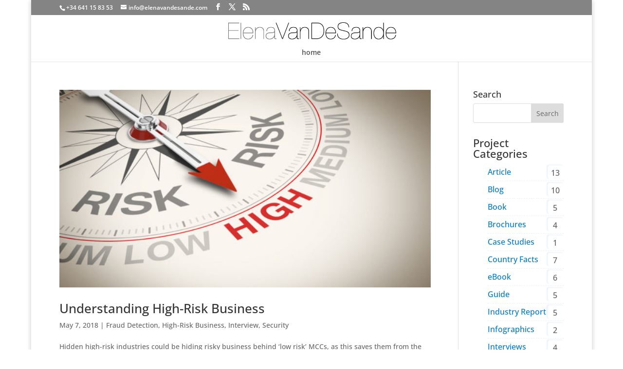

--- FILE ---
content_type: text/plain
request_url: https://www.google-analytics.com/j/collect?v=1&_v=j102&a=1291965993&t=pageview&_s=1&dl=https%3A%2F%2Fwww.elenavandesande.com%2Fcategory%2Finterview%2F&ul=en-us%40posix&dt=Interview%20Archives%20-%20Elena%20Van%20de%20Sande&sr=1280x720&vp=1280x720&_u=IEBAAEABAAAAACAAI~&jid=22049347&gjid=1408717631&cid=1016550334.1768976574&tid=UA-63993581-1&_gid=1698215998.1768976574&_r=1&_slc=1&z=1496169428
body_size: -452
content:
2,cG-YN9W38GCE8